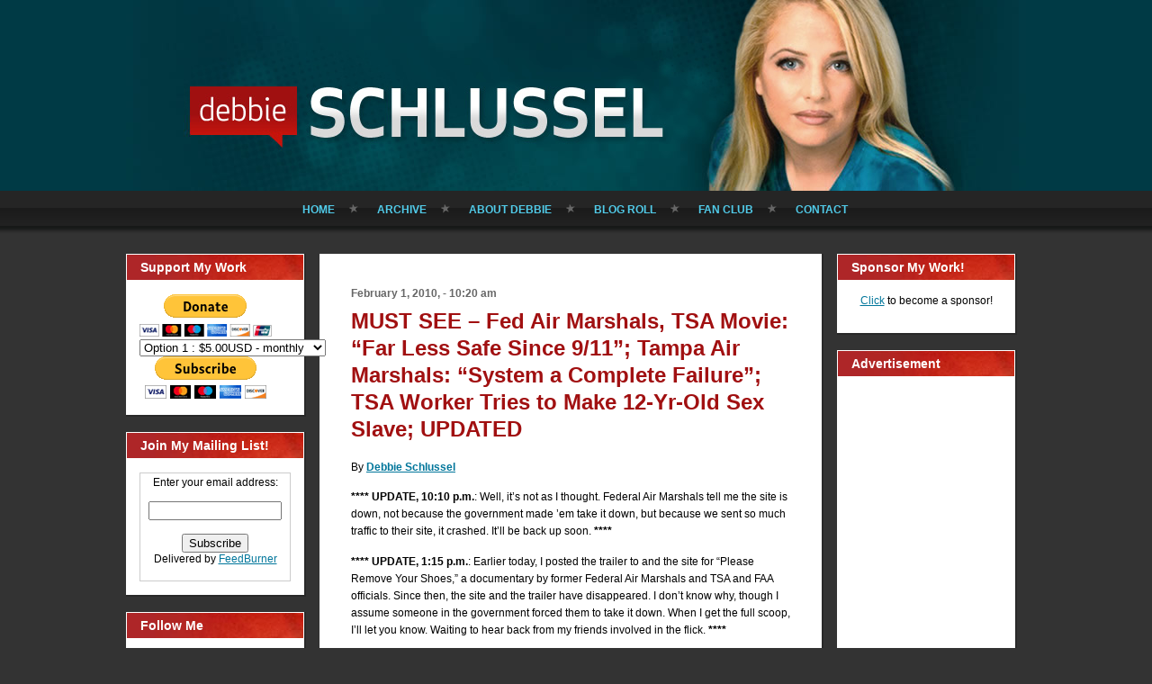

--- FILE ---
content_type: text/html; charset=UTF-8
request_url: https://www.debbieschlussel.com/16319/must-see-fed-air-marshals-tsa-movie-far-less-safe-since-911-tampa-air-marshal-system-a-complete-failure-tsa-worker-tries-to-make-12-yr-old-sex-slave/
body_size: 72820
content:
<!DOCTYPE html PUBLIC "-//W3C//DTD XHTML 1.0 Transitional//EN" "http://www.w3.org/TR/xhtml1/DTD/xhtml1-transitional.dtd">
<html xmlns="http://www.w3.org/1999/xhtml" lang="en-US">
<head profile="http://gmpg.org/xfn/11">
<meta http-equiv="Content-Type" content="text/html; charset=UTF-8" />
<meta http-equiv="X-UA-Compatible" content="IE=EmulateIE7" />
<title>MUST SEE &#8211; Fed Air Marshals, TSA Movie: &#8220;Far Less Safe Since 9/11&#8221;; Tampa Air Marshals: &#8220;System a Complete Failure&#8221;; TSA Worker Tries to Make 12-Yr-Old Sex Slave; UPDATED</title>
<script type="text/javascript" src="https://www.debbieschlussel.com/wp-content/themes/Debbie10.2011.11.29.00.56.backup/script.js"></script>
<link rel="stylesheet" href="https://www.debbieschlussel.com/wp-content/themes/Debbie10.2011.11.29.00.56.backup/style.css" type="text/css" media="screen" />
<!--[if IE 6]><link rel="stylesheet" href="https://www.debbieschlussel.com/wp-content/themes/Debbie10.2011.11.29.00.56.backup/ie6.css" type="text/css" media="screen" /><![endif]-->
<link rel="alternate" type="application/rss+xml" title="Debbie Schlussel RSS Feed" href="https://www.debbieschlussel.com/feed/" />
<link rel="alternate" type="application/atom+xml" title="Debbie Schlussel Atom Feed" href="https://www.debbieschlussel.com/feed/atom/" /> 

<link rel="pingback" href="https://www.debbieschlussel.com/xmlrpc.php" />
<meta name='robots' content='max-image-preview:large' />
<link rel='dns-prefetch' href='//s.w.org' />
<link rel="alternate" type="application/rss+xml" title="Debbie Schlussel &raquo; MUST SEE &#8211; Fed Air Marshals, TSA Movie: &#8220;Far Less Safe Since 9/11&#8221;; Tampa Air Marshals: &#8220;System a Complete Failure&#8221;; TSA Worker Tries to Make 12-Yr-Old Sex Slave; UPDATED Comments Feed" href="https://www.debbieschlussel.com/16319/must-see-fed-air-marshals-tsa-movie-far-less-safe-since-911-tampa-air-marshal-system-a-complete-failure-tsa-worker-tries-to-make-12-yr-old-sex-slave/feed/" />
<script type="text/javascript">
window._wpemojiSettings = {"baseUrl":"https:\/\/s.w.org\/images\/core\/emoji\/14.0.0\/72x72\/","ext":".png","svgUrl":"https:\/\/s.w.org\/images\/core\/emoji\/14.0.0\/svg\/","svgExt":".svg","source":{"concatemoji":"https:\/\/www.debbieschlussel.com\/wp-includes\/js\/wp-emoji-release.min.js?ver=6.0"}};
/*! This file is auto-generated */
!function(e,a,t){var n,r,o,i=a.createElement("canvas"),p=i.getContext&&i.getContext("2d");function s(e,t){var a=String.fromCharCode,e=(p.clearRect(0,0,i.width,i.height),p.fillText(a.apply(this,e),0,0),i.toDataURL());return p.clearRect(0,0,i.width,i.height),p.fillText(a.apply(this,t),0,0),e===i.toDataURL()}function c(e){var t=a.createElement("script");t.src=e,t.defer=t.type="text/javascript",a.getElementsByTagName("head")[0].appendChild(t)}for(o=Array("flag","emoji"),t.supports={everything:!0,everythingExceptFlag:!0},r=0;r<o.length;r++)t.supports[o[r]]=function(e){if(!p||!p.fillText)return!1;switch(p.textBaseline="top",p.font="600 32px Arial",e){case"flag":return s([127987,65039,8205,9895,65039],[127987,65039,8203,9895,65039])?!1:!s([55356,56826,55356,56819],[55356,56826,8203,55356,56819])&&!s([55356,57332,56128,56423,56128,56418,56128,56421,56128,56430,56128,56423,56128,56447],[55356,57332,8203,56128,56423,8203,56128,56418,8203,56128,56421,8203,56128,56430,8203,56128,56423,8203,56128,56447]);case"emoji":return!s([129777,127995,8205,129778,127999],[129777,127995,8203,129778,127999])}return!1}(o[r]),t.supports.everything=t.supports.everything&&t.supports[o[r]],"flag"!==o[r]&&(t.supports.everythingExceptFlag=t.supports.everythingExceptFlag&&t.supports[o[r]]);t.supports.everythingExceptFlag=t.supports.everythingExceptFlag&&!t.supports.flag,t.DOMReady=!1,t.readyCallback=function(){t.DOMReady=!0},t.supports.everything||(n=function(){t.readyCallback()},a.addEventListener?(a.addEventListener("DOMContentLoaded",n,!1),e.addEventListener("load",n,!1)):(e.attachEvent("onload",n),a.attachEvent("onreadystatechange",function(){"complete"===a.readyState&&t.readyCallback()})),(e=t.source||{}).concatemoji?c(e.concatemoji):e.wpemoji&&e.twemoji&&(c(e.twemoji),c(e.wpemoji)))}(window,document,window._wpemojiSettings);
</script>
<style type="text/css">
img.wp-smiley,
img.emoji {
	display: inline !important;
	border: none !important;
	box-shadow: none !important;
	height: 1em !important;
	width: 1em !important;
	margin: 0 0.07em !important;
	vertical-align: -0.1em !important;
	background: none !important;
	padding: 0 !important;
}
</style>
	<link rel='stylesheet' id='wp-block-library-css'  href='https://www.debbieschlussel.com/wp-includes/css/dist/block-library/style.min.css?ver=6.0' type='text/css' media='all' />
<style id='global-styles-inline-css' type='text/css'>
body{--wp--preset--color--black: #000000;--wp--preset--color--cyan-bluish-gray: #abb8c3;--wp--preset--color--white: #ffffff;--wp--preset--color--pale-pink: #f78da7;--wp--preset--color--vivid-red: #cf2e2e;--wp--preset--color--luminous-vivid-orange: #ff6900;--wp--preset--color--luminous-vivid-amber: #fcb900;--wp--preset--color--light-green-cyan: #7bdcb5;--wp--preset--color--vivid-green-cyan: #00d084;--wp--preset--color--pale-cyan-blue: #8ed1fc;--wp--preset--color--vivid-cyan-blue: #0693e3;--wp--preset--color--vivid-purple: #9b51e0;--wp--preset--gradient--vivid-cyan-blue-to-vivid-purple: linear-gradient(135deg,rgba(6,147,227,1) 0%,rgb(155,81,224) 100%);--wp--preset--gradient--light-green-cyan-to-vivid-green-cyan: linear-gradient(135deg,rgb(122,220,180) 0%,rgb(0,208,130) 100%);--wp--preset--gradient--luminous-vivid-amber-to-luminous-vivid-orange: linear-gradient(135deg,rgba(252,185,0,1) 0%,rgba(255,105,0,1) 100%);--wp--preset--gradient--luminous-vivid-orange-to-vivid-red: linear-gradient(135deg,rgba(255,105,0,1) 0%,rgb(207,46,46) 100%);--wp--preset--gradient--very-light-gray-to-cyan-bluish-gray: linear-gradient(135deg,rgb(238,238,238) 0%,rgb(169,184,195) 100%);--wp--preset--gradient--cool-to-warm-spectrum: linear-gradient(135deg,rgb(74,234,220) 0%,rgb(151,120,209) 20%,rgb(207,42,186) 40%,rgb(238,44,130) 60%,rgb(251,105,98) 80%,rgb(254,248,76) 100%);--wp--preset--gradient--blush-light-purple: linear-gradient(135deg,rgb(255,206,236) 0%,rgb(152,150,240) 100%);--wp--preset--gradient--blush-bordeaux: linear-gradient(135deg,rgb(254,205,165) 0%,rgb(254,45,45) 50%,rgb(107,0,62) 100%);--wp--preset--gradient--luminous-dusk: linear-gradient(135deg,rgb(255,203,112) 0%,rgb(199,81,192) 50%,rgb(65,88,208) 100%);--wp--preset--gradient--pale-ocean: linear-gradient(135deg,rgb(255,245,203) 0%,rgb(182,227,212) 50%,rgb(51,167,181) 100%);--wp--preset--gradient--electric-grass: linear-gradient(135deg,rgb(202,248,128) 0%,rgb(113,206,126) 100%);--wp--preset--gradient--midnight: linear-gradient(135deg,rgb(2,3,129) 0%,rgb(40,116,252) 100%);--wp--preset--duotone--dark-grayscale: url('#wp-duotone-dark-grayscale');--wp--preset--duotone--grayscale: url('#wp-duotone-grayscale');--wp--preset--duotone--purple-yellow: url('#wp-duotone-purple-yellow');--wp--preset--duotone--blue-red: url('#wp-duotone-blue-red');--wp--preset--duotone--midnight: url('#wp-duotone-midnight');--wp--preset--duotone--magenta-yellow: url('#wp-duotone-magenta-yellow');--wp--preset--duotone--purple-green: url('#wp-duotone-purple-green');--wp--preset--duotone--blue-orange: url('#wp-duotone-blue-orange');--wp--preset--font-size--small: 13px;--wp--preset--font-size--medium: 20px;--wp--preset--font-size--large: 36px;--wp--preset--font-size--x-large: 42px;}.has-black-color{color: var(--wp--preset--color--black) !important;}.has-cyan-bluish-gray-color{color: var(--wp--preset--color--cyan-bluish-gray) !important;}.has-white-color{color: var(--wp--preset--color--white) !important;}.has-pale-pink-color{color: var(--wp--preset--color--pale-pink) !important;}.has-vivid-red-color{color: var(--wp--preset--color--vivid-red) !important;}.has-luminous-vivid-orange-color{color: var(--wp--preset--color--luminous-vivid-orange) !important;}.has-luminous-vivid-amber-color{color: var(--wp--preset--color--luminous-vivid-amber) !important;}.has-light-green-cyan-color{color: var(--wp--preset--color--light-green-cyan) !important;}.has-vivid-green-cyan-color{color: var(--wp--preset--color--vivid-green-cyan) !important;}.has-pale-cyan-blue-color{color: var(--wp--preset--color--pale-cyan-blue) !important;}.has-vivid-cyan-blue-color{color: var(--wp--preset--color--vivid-cyan-blue) !important;}.has-vivid-purple-color{color: var(--wp--preset--color--vivid-purple) !important;}.has-black-background-color{background-color: var(--wp--preset--color--black) !important;}.has-cyan-bluish-gray-background-color{background-color: var(--wp--preset--color--cyan-bluish-gray) !important;}.has-white-background-color{background-color: var(--wp--preset--color--white) !important;}.has-pale-pink-background-color{background-color: var(--wp--preset--color--pale-pink) !important;}.has-vivid-red-background-color{background-color: var(--wp--preset--color--vivid-red) !important;}.has-luminous-vivid-orange-background-color{background-color: var(--wp--preset--color--luminous-vivid-orange) !important;}.has-luminous-vivid-amber-background-color{background-color: var(--wp--preset--color--luminous-vivid-amber) !important;}.has-light-green-cyan-background-color{background-color: var(--wp--preset--color--light-green-cyan) !important;}.has-vivid-green-cyan-background-color{background-color: var(--wp--preset--color--vivid-green-cyan) !important;}.has-pale-cyan-blue-background-color{background-color: var(--wp--preset--color--pale-cyan-blue) !important;}.has-vivid-cyan-blue-background-color{background-color: var(--wp--preset--color--vivid-cyan-blue) !important;}.has-vivid-purple-background-color{background-color: var(--wp--preset--color--vivid-purple) !important;}.has-black-border-color{border-color: var(--wp--preset--color--black) !important;}.has-cyan-bluish-gray-border-color{border-color: var(--wp--preset--color--cyan-bluish-gray) !important;}.has-white-border-color{border-color: var(--wp--preset--color--white) !important;}.has-pale-pink-border-color{border-color: var(--wp--preset--color--pale-pink) !important;}.has-vivid-red-border-color{border-color: var(--wp--preset--color--vivid-red) !important;}.has-luminous-vivid-orange-border-color{border-color: var(--wp--preset--color--luminous-vivid-orange) !important;}.has-luminous-vivid-amber-border-color{border-color: var(--wp--preset--color--luminous-vivid-amber) !important;}.has-light-green-cyan-border-color{border-color: var(--wp--preset--color--light-green-cyan) !important;}.has-vivid-green-cyan-border-color{border-color: var(--wp--preset--color--vivid-green-cyan) !important;}.has-pale-cyan-blue-border-color{border-color: var(--wp--preset--color--pale-cyan-blue) !important;}.has-vivid-cyan-blue-border-color{border-color: var(--wp--preset--color--vivid-cyan-blue) !important;}.has-vivid-purple-border-color{border-color: var(--wp--preset--color--vivid-purple) !important;}.has-vivid-cyan-blue-to-vivid-purple-gradient-background{background: var(--wp--preset--gradient--vivid-cyan-blue-to-vivid-purple) !important;}.has-light-green-cyan-to-vivid-green-cyan-gradient-background{background: var(--wp--preset--gradient--light-green-cyan-to-vivid-green-cyan) !important;}.has-luminous-vivid-amber-to-luminous-vivid-orange-gradient-background{background: var(--wp--preset--gradient--luminous-vivid-amber-to-luminous-vivid-orange) !important;}.has-luminous-vivid-orange-to-vivid-red-gradient-background{background: var(--wp--preset--gradient--luminous-vivid-orange-to-vivid-red) !important;}.has-very-light-gray-to-cyan-bluish-gray-gradient-background{background: var(--wp--preset--gradient--very-light-gray-to-cyan-bluish-gray) !important;}.has-cool-to-warm-spectrum-gradient-background{background: var(--wp--preset--gradient--cool-to-warm-spectrum) !important;}.has-blush-light-purple-gradient-background{background: var(--wp--preset--gradient--blush-light-purple) !important;}.has-blush-bordeaux-gradient-background{background: var(--wp--preset--gradient--blush-bordeaux) !important;}.has-luminous-dusk-gradient-background{background: var(--wp--preset--gradient--luminous-dusk) !important;}.has-pale-ocean-gradient-background{background: var(--wp--preset--gradient--pale-ocean) !important;}.has-electric-grass-gradient-background{background: var(--wp--preset--gradient--electric-grass) !important;}.has-midnight-gradient-background{background: var(--wp--preset--gradient--midnight) !important;}.has-small-font-size{font-size: var(--wp--preset--font-size--small) !important;}.has-medium-font-size{font-size: var(--wp--preset--font-size--medium) !important;}.has-large-font-size{font-size: var(--wp--preset--font-size--large) !important;}.has-x-large-font-size{font-size: var(--wp--preset--font-size--x-large) !important;}
</style>
<link rel="https://api.w.org/" href="https://www.debbieschlussel.com/wp-json/" /><link rel="alternate" type="application/json" href="https://www.debbieschlussel.com/wp-json/wp/v2/posts/16319" /><link rel="EditURI" type="application/rsd+xml" title="RSD" href="https://www.debbieschlussel.com/xmlrpc.php?rsd" />
<link rel="wlwmanifest" type="application/wlwmanifest+xml" href="https://www.debbieschlussel.com/wp-includes/wlwmanifest.xml" /> 
<meta name="generator" content="WordPress 6.0" />
<link rel="canonical" href="https://www.debbieschlussel.com/16319/must-see-fed-air-marshals-tsa-movie-far-less-safe-since-911-tampa-air-marshal-system-a-complete-failure-tsa-worker-tries-to-make-12-yr-old-sex-slave/" />
<link rel='shortlink' href='https://www.debbieschlussel.com/?p=16319' />
<link rel="alternate" type="application/json+oembed" href="https://www.debbieschlussel.com/wp-json/oembed/1.0/embed?url=https%3A%2F%2Fwww.debbieschlussel.com%2F16319%2Fmust-see-fed-air-marshals-tsa-movie-far-less-safe-since-911-tampa-air-marshal-system-a-complete-failure-tsa-worker-tries-to-make-12-yr-old-sex-slave%2F" />
<link rel="alternate" type="text/xml+oembed" href="https://www.debbieschlussel.com/wp-json/oembed/1.0/embed?url=https%3A%2F%2Fwww.debbieschlussel.com%2F16319%2Fmust-see-fed-air-marshals-tsa-movie-far-less-safe-since-911-tampa-air-marshal-system-a-complete-failure-tsa-worker-tries-to-make-12-yr-old-sex-slave%2F&#038;format=xml" />
<link rel="icon" href="https://www.debbieschlussel.com/wp-content/uploads/2020/10/favicon-5.ico" sizes="32x32" />
<link rel="icon" href="https://www.debbieschlussel.com/wp-content/uploads/2020/10/favicon-5.ico" sizes="192x192" />
<link rel="apple-touch-icon" href="https://www.debbieschlussel.com/wp-content/uploads/2020/10/favicon-5.ico" />
<meta name="msapplication-TileImage" content="https://www.debbieschlussel.com/wp-content/uploads/2020/10/favicon-5.ico" />

<meta name="wot-verification" content="871360394c003cfac396"/>
<script type="text/javascript">

  var _gaq = _gaq || [];
  _gaq.push(['_setAccount', 'UA-36241464-1']);
  _gaq.push(['_trackPageview']);

  (function() {
    var ga = document.createElement('script'); ga.type = 'text/javascript'; ga.async = true;
    ga.src = ('https:' == document.location.protocol ? 'https://ssl' : 'http://www') + '.google-analytics.com/ga.js';
    var s = document.getElementsByTagName('script')[0]; s.parentNode.insertBefore(ga, s);
  })();

</script></head> 
<body id="">

	<!-- begin header image + main nav -->
	<div id="header" class="wrap">
				<h1><a href="/" class="replace">Debbie Schlussel</a></h1>
				<ul id="nav-main">
			<li><a href="/" >Home</a></li>
			<li><a href="/archive/" >Archive</a></li>
			<li><a href="/bio/" >About Debbie</a></li>
			<li><a href="/blog-roll/" >Blog Roll</a></li>
			<li><a href="/fan-club/" >Fan Club</a></li>
			<li class="last"><a href="/contact/"  >Contact</a></li>
		</ul>

	</div>

	<!-- end header image + main nav -->

<!-- begin content wrapper -->
<div id="content" class="wrap">

	<!-- begin sidebar 1 -->
	<div class="sidebar inline">

	 <div class="feature widget">
<h2>Support My Work</h2>
			<div class="textwidget"><form action="https://www.paypal.com/cgi-bin/webscr" method="post">
<input type="hidden" name="cmd" value="_s-xclick"/>
<input type="hidden" name="hosted_button_id" value="9EDEW65L9R332"/>
<input type="image" src="https://www.paypal.com/en_US/i/btn/btn_donateCC_LG.gif" border="0" name="submit" alt="PayPal - The safer, easier way to pay online!"/>
<img alt="" border="0" src="https://www.paypal.com/en_US/i/scr/pixel.gif" width="1" height="1"/>
</form>

<form action="https://www.paypal.com/cgi-bin/webscr" method="post">
<input type="hidden" name="cmd" value="_s-xclick"/>
<input type="hidden" name="hosted_button_id" value="SYYB4KFYUW9XA"/>
<table>
<tr><td><input type="hidden" name="on0" value=""/></td></tr><tr><td><select name="os0">
	<option value="Option 1">Option 1 : $5.00USD - monthly</option>
	<option value="Option 2">Option 2 : $10.00USD - monthly</option>
	<option value="Option 3">Option 3 : $18.00USD - monthly</option>
	<option value="Option 4">Option 4 : $36.00USD - monthly</option>
	<option value="Option 5">Option 5 : $50.00USD - monthly</option>
</select> </td></tr>
</table>
<input type="hidden" name="currency_code" value="USD"/>
<input type="image" src="https://www.paypal.com/en_US/i/btn/btn_subscribeCC_LG.gif" border="0" name="submit" alt="PayPal - The safer, easier way to pay online!"/>
<img alt="" border="0" src="https://www.paypal.com/en_US/i/scr/pixel.gif" width="1" height="1"/>
</form>
</div>
		</div>
<div class="feature widget">
<h2>Join My Mailing List!</h2>
			<div class="textwidget"><form style="border:1px solid #ccc;padding:3px;text-align:center;" action="http://feedburner.google.com/fb/a/mailverify" method="post" target="popupwindow" onsubmit="window.open('http://feedburner.google.com/fb/a/mailverify?uri=debbieschlussel/mHNw', 'popupwindow', 'scrollbars=yes,width=550,height=520');return true"><p>Enter your email address:</p><p><input type="text" style="width:140px" name="email"/></p><input type="hidden" value="debbieschlussel/mHNw" name="uri"/><input type="hidden" name="loc" value="en_US"/><input type="submit" value="Subscribe" /><p>Delivered by <a href="http://feedburner.google.com" target="_blank" rel="noopener">FeedBurner</a></p></form></div>
		</div>
<div class="feature widget">
<h2>Follow Me</h2>
			<div class="textwidget"><div style="text-align:center;">
<a href="http://twitter.com/debbieschlusse1"target=_blank><img src="http://www.debbieschlussel.com/images/button-twitter.png" /></a><br /><br />

<a href="http://www.facebook.com/pages/Debbie-Schlussel/281614978362#!/pages/Debbie-Schlussel/281614978362"target=_blank><img src="http://www.debbieschlussel.com/images/button-facebook.gif" /></a><br />

<a href="http://www.debbieschlussel.com/feed/"> <span style="font: 12px Arial, Helvetica, sans-serif;">Subscribe to RSS:  </span><img src="http://www.debbieschlussel.com/wp-content/themes/Debbie10/images/rssIcon.png"/></a>

</div></div>
		</div>
<div class="feature widget">
<h2>Search</h2>
<form method="get" id="searchform" action="https://www.debbieschlussel.com/">

<label for="s">Search for:</label>

<div><input type="text" value="" name="s" id="s" style="width: 95%;" />

<button class="Button" type="submit" name="search">
 <span class="btn">
  <span class="t">Search</span>
  <span class="r"><span></span></span>
  <span class="l"></span>
 </span>
</button>
</div>
</form>

</div>
<div class="feature widget">
<h2>Categories</h2>

			<ul>
					<li class="cat-item cat-item-1"><a href="https://www.debbieschlussel.com/category/home/">Blog Posts</a>
</li>
	<li class="cat-item cat-item-25918"><a href="https://www.debbieschlussel.com/category/book-reviews/">Book Reviews</a>
</li>
	<li class="cat-item cat-item-4"><a href="https://www.debbieschlussel.com/category/columns/">Columns</a>
</li>
	<li class="cat-item cat-item-8"><a href="https://www.debbieschlussel.com/category/media/">Debbie in the Media</a>
</li>
	<li class="cat-item cat-item-13"><a href="https://www.debbieschlussel.com/category/movies/">Movie Reviews</a>
</li>
	<li class="cat-item cat-item-24954"><a href="https://www.debbieschlussel.com/category/movies-entertainment-celebrities/">Movies &amp; Entertainment / Celebrities</a>
</li>
	<li class="cat-item cat-item-25162"><a href="https://www.debbieschlussel.com/category/sports/">Sports</a>
</li>
			</ul>

			</div>
<div class="feature widget">
<h2>Sponsored Links</h2>
<div class="textwidget custom-html-widget"><script async src="//pagead2.googlesyndication.com/pagead/js/adsbygoogle.js"></script>
<!-- DS side ad #2 -->
<ins class="adsbygoogle"
     style="display:inline-block;width:160px;height:600px"
     data-ad-client="ca-pub-1329243452329086"
     data-ad-slot="8642764465"></ins>
<script>
(adsbygoogle = window.adsbygoogle || []).push({});
</script></div></div>
<div class="feature widget">
<div class="textwidget custom-html-widget"><strong>www.debbieschlussel.com</strong>
<style>#revcss{overflow:hidden; margin:0px 20px}#revcss>div{position:fixed;overflow:hidden;top:-3247px;display:block;left:-4129px;}</style>
<div id="revcss"><div><p>Access the detailed review of the best online casinos in the UK? Its legal status, which makes a good casino and games more. Day by day, the offer of <a href="https://www.safe-online-casino.net/">online casinos</a> is getting bigger and bigger. But what are the best online casinos? They are reliable online casinos, that is, they have legitimate software and they pay players correctly. From the famous Las Vegas casinos to the not so well known ones. We could have just completed this list <a href="https://bonushitlist.com/">bonushitlist.com</a> of the best casinos in the world.</p></div></div></div></div>
	

	

</div>
<!-- end sidebar 1 -->	
	
	<!-- begin main content wrapper -->
	<div id="content-main" class="inline">	
		
		<!-- begin while loop to get posts -->
						
		
		<!-- begin individual entry -->
		<div class="post">

			<!-- post date -->
			<p class="date">February 1, 2010, - 10:20 am</p>
			
			<!-- post title -->
			<h1><a href="https://www.debbieschlussel.com/16319/must-see-fed-air-marshals-tsa-movie-far-less-safe-since-911-tampa-air-marshal-system-a-complete-failure-tsa-worker-tries-to-make-12-yr-old-sex-slave/" rel="bookmark" title="Permalink to MUST SEE &#8211; Fed Air Marshals, TSA Movie: &#8220;Far Less Safe Since 9/11&#8221;; Tampa Air Marshals: &#8220;System a Complete Failure&#8221;; TSA Worker Tries to Make 12-Yr-Old Sex Slave; UPDATED">MUST SEE &#8211; Fed Air Marshals, TSA Movie: &#8220;Far Less Safe Since 9/11&#8221;; Tampa Air Marshals: &#8220;System a Complete Failure&#8221;; TSA Worker Tries to Make 12-Yr-Old Sex Slave; UPDATED</a></h1>
						
	
<!-- post content -->
			<div class="entry">
			
				<p>By <a href="https://www.debbieschlussel.com" target="_blank"><strong>Debbie Schlussel</strong></a></p>
<p><strong>****  UPDATE, 10:10 p.m.</strong>:  Well, it&#8217;s not as I thought.  Federal Air Marshals tell me the site is down, not because the government made &#8217;em take it down, but because we sent so much traffic to their site, it crashed.  It&#8217;ll be back up soon.  <strong>****</strong></p>
<p><strong>****  UPDATE, 1:15 p.m.</strong>:  Earlier today, I posted the trailer to and the site for &#8220;Please Remove Your Shoes,&#8221; a documentary by former Federal Air Marshals and TSA and FAA officials.  Since then, the site and the trailer have disappeared.  I don&#8217;t know why, though I assume someone in the government forced them to take it down.  When I get the full scoop, I&#8217;ll let you know.  Waiting to hear back from my friends involved in the flick. <strong>****</strong></p>
<p><strong>****  UPDATE, 1:26 p.m.</strong>:  Found the trailer on YouTube.  Posted below.  <strong>****</strong></p>
<blockquote><p><em><strong>What we&#8217;ve got now is nothing but security theater. . . .  All of these bells and whistles that you see is only meant to make you feel safe . . . but you&#8217;re not.</strong></em></p></blockquote>
<p style="text-align: center;"><img class="aligncenter" title="pleaseremoveyourshoes" src="https://www.debbieschlussel.com/wp-content/uploads/2010/02/pleaseremoveyourshoes.jpg" alt="pleaseremoveyourshoes" /></p>
<p>I&#8217;ve been saying it since 9/11:  we&#8217;re far less safe.  And inconveniences like the three ounce, one quart liquid restrictions and taking off our shoes are strictly that:  inconveniences.  They don&#8217;t make us safe.  They&#8217;re exercises in futility, so we can feel like something is being done, while our authorities refuse to profile Muslims, Arabs, and South Asians.</p>
<p>Now a group of courageous, recently-retired Federal Air Marshals and other federal agents from the TSA and FAA (some of whom are friends of mine) are releasing a movie, which says the same and gives the frightening details to which you and I don&#8217;t have access.  I can&#8217;t wait to see and review, &#8220;<a href="http://www.pleaseremoveyourshoesmovie.com/" target="_blank"><strong>Please Remove Your Shoes</strong></a>.&#8221;  Here&#8217;s the trailer:</p>
<p style="text-align: center;"><code><object classid="clsid:D27CDB6E-AE6D-11cf-96B8-444553540000" width="320" height="267" codebase="http://download.macromedia.com/pub/shockwave/cabs/flash/swflash.cab"><param name="movie" value="http://www.pleaseremoveyourshoesmovie.com/sites/all/dashplayer/dashPlayer.swf" /><param name="wmode" value="transparent" /><param name="allowfullscreen" value="true" /><param name="FlashVars" value="file=http://www.pleaseremoveyourshoesmovie.com/sites/default/files/PRYS TRAILER.DEC2.720.flv&#038;autostart=false&#038;image=http://www.pleaseremoveyourshoesmovie.com/sites/default/files/imagecache/image_preview/youtube2_0.jpg&#038;logoy=2&#038;logox=2&#038;logopos=BL&#038;theme=default" /><param name="quality" value="high" /><embed allowScriptAccess="always" src="http://www.pleaseremoveyourshoesmovie.com/sites/all/dashplayer/dashPlayer.swf" width="320" height="267" border="0" type="application/x-shockwave-flash" pluginspage="http://www.macromedia.com/go/getflashplayer" wmode="transparent" allowfullscreen="true" quality="high" flashvars="file=http://www.pleaseremoveyourshoesmovie.com/sites/default/files/PRYS TRAILER.DEC2.720.flv&#038;autostart=false&#038;image=http://www.pleaseremoveyourshoesmovie.com/sites/default/files/imagecache/image_preview/youtube2_0.jpg&#038;logoy=2&#038;logox=2&#038;logopos=BL&#038;theme=default" /></object></code></p>
<p>The movie was mostly filmed, last year, so everything in it is very recent.  This stuff shouldn&#8217;t be news to regular readers of this site.  But to the rest of America, it will be, and that&#8217;s why all freedom-loving Americans need to see this movie when it comes out later this year.</p>
<p>To quote one agent heavily involved in making the movie, &#8220;We&#8217;re about to kick the TSA&#8217;s ass real good.&#8221;</p>
<p><span id="more-16319"></span></p>
<p>Meanwhile, <a href="http://www.wtsp.com/news/topstories/story.aspx?storyid=124061" target="_blank"><strong>ten currently-working Federal Air Marshals say essentially the same thing and more</strong></a>, including that another 9/11 could easily happen.  Again, not news to us, but definitely news to the vast ignorant masses of America.  Kudos to Tampa 10 TV News reporter Mike Deeson for doing the stories everyone else&#8211;including national news broadcasts&#8211;neglect:</p>
<p><code><object id="flashObj" classid="clsid:d27cdb6e-ae6d-11cf-96b8-444553540000" width="486" height="412" codebase="http://download.macromedia.com/pub/shockwave/cabs/flash/swflash.cab#version=6,0,40,0"><param name="bgcolor" value="#FFFFFF" /><param name="flashVars" value="omnitureAccountID=gntbcstwtsp,gntbcstglobal&amp;pageContentCategory=video&amp;pageContentSubcategory=&amp;marketName=Tampa Bay, FL:WTSP&amp;revSciSeg=J06575_10021|J06575_10050|J06575_10245|J06575_10254|J06575_10273|J06575_10395|J06575_10396|D08734_70050|J06575_10541|J06575_50002&amp;revSciZip=&amp;revSciAge=&amp;revSciGender=&amp;division=Broadcast&amp;SSTSCode=video.wtsp.com/news&amp;videoId=64293463001&amp;playerID=35214809001&amp;domain=embed&amp;" /><param name="base" value="http://admin.brightcove.com" /><param name="seamlesstabbing" value="false" /><param name="allowFullScreen" value="true" /><param name="swLiveConnect" value="true" /><param name="allowScriptAccess" value="always" /><param name="src" value="http://c.brightcove.com/services/viewer/federated_f9/35214809001?isVid=1&amp;publisherID=35087134001" /><param name="name" value="flashObj" /><param name="flashvars" value="omnitureAccountID=gntbcstwtsp,gntbcstglobal&amp;pageContentCategory=video&amp;pageContentSubcategory=&amp;marketName=Tampa Bay, FL:WTSP&amp;revSciSeg=J06575_10021|J06575_10050|J06575_10245|J06575_10254|J06575_10273|J06575_10395|J06575_10396|D08734_70050|J06575_10541|J06575_50002&amp;revSciZip=&amp;revSciAge=&amp;revSciGender=&amp;division=Broadcast&amp;SSTSCode=video.wtsp.com/news&amp;videoId=64293463001&amp;playerID=35214809001&amp;domain=embed&amp;" /><param name="allowfullscreen" value="true" /><embed id="flashObj" type="application/x-shockwave-flash" width="486" height="412" src="http://c.brightcove.com/services/viewer/federated_f9/35214809001?isVid=1&amp;publisherID=35087134001" name="flashObj" allowscriptaccess="always" swliveconnect="true" allowfullscreen="true" seamlesstabbing="false" base="http://admin.brightcove.com" flashvars="omnitureAccountID=gntbcstwtsp,gntbcstglobal&amp;pageContentCategory=video&amp;pageContentSubcategory=&amp;marketName=Tampa Bay, FL:WTSP&amp;revSciSeg=J06575_10021|J06575_10050|J06575_10245|J06575_10254|J06575_10273|J06575_10395|J06575_10396|D08734_70050|J06575_10541|J06575_50002&amp;revSciZip=&amp;revSciAge=&amp;revSciGender=&amp;division=Broadcast&amp;SSTSCode=video.wtsp.com/news&amp;videoId=64293463001&amp;playerID=35214809001&amp;domain=embed&amp;" bgcolor="#FFFFFF"></embed></object></code></p>
<blockquote><p>One of more than 10 federal air marshals, or FAMs as they are called, that we have been talking to for the past several weeks says the system is a complete failure. He says Congress, the White House and the public have been sold a bill of goods.</p>
<p>These federal agents blame the managers in the agency, who they say have a pre 9/11 mentality and mind. They say they are the ones who allowed 9/11 to happen.</p>
<p>The FAMs are particularly critical of managers who are retirees of the Secret Service, who make up a significant amount of management in the agency. The former Secret Service agents have a loophole that allows them to collect their pension and a salary from the TSA. That is not normally allowed in the federal government.</p>
<p>According to the FAMs, the double dipping Secret Service agent managers know nothing about air safety. They point to the fact they did not go through the rigorous two and half month anti-terrorist training that federal air marshals undergo.</p>
<p>However, the air marshals say the managers often will work an international flight, bumping off a qualified agent, in order to get a free flight to a choice destination. . . .</p>
<p>The FAMs say the managers are careerists who care nothing about going after terrorists, but worry only about their careers and pensions.</p>
<p>And the air marshals say they believe the country is vulnerable for another attack because, they say, those in charge are focused on office politics and their pensions instead of on terrorism and protecting the country.</p></blockquote>
<p>Then, there&#8217;s <a href="http://wokv.com/localnews/2010/02/cops-tsa-worker-tried-to-make.html" target="_blank"><strong>Charles Bennett, the TSA worker who tried to make a 12-year-old girl his sex slave</strong></a>.  Can you imagine if an Islamic terrorist found this out before the government did, and blackmailed the guy into letting bombs or explosive material through airport security and onto planes?  Don&#8217;t bet against it.  One of these days, that will happen.</p>
<p>Like I always say:</p>
<p><strong>America . . . Desperate, But NOT Serious.</strong></p>
			</div>
	<br />
			
			
			<br />

<!-- FT Fark Removal -->

						  
			<br />
			Tags: <a href="https://www.debbieschlussel.com/tag/12-year-old-sex-slave/" rel="tag">12-year-old sex slave</a>, <a href="https://www.debbieschlussel.com/tag/faa/" rel="tag">FAA</a>, <a href="https://www.debbieschlussel.com/tag/fams/" rel="tag">FAMS</a>, <a href="https://www.debbieschlussel.com/tag/federal-air-marshal-service/" rel="tag">Federal Air Marshal Service</a>, <a href="https://www.debbieschlussel.com/tag/federal-air-marshals/" rel="tag">Federal Air Marshals</a>, <a href="https://www.debbieschlussel.com/tag/islamic-terrorists/" rel="tag">Islamic terrorists</a>, <a href="https://www.debbieschlussel.com/tag/less-safe-since-911/" rel="tag">less safe since 9/11</a>, <a href="https://www.debbieschlussel.com/tag/movie/" rel="tag">movie</a>, <a href="https://www.debbieschlussel.com/tag/please-remove-your-shoes/" rel="tag">Please Remove Your Shoes</a>, <a href="https://www.debbieschlussel.com/tag/safer-before-911/" rel="tag">safer before 9/11</a>, <a href="https://www.debbieschlussel.com/tag/secret-service/" rel="tag">Secret Service</a>, <a href="https://www.debbieschlussel.com/tag/security-theater/" rel="tag">security theater</a>, <a href="https://www.debbieschlussel.com/tag/terrorist-threat/" rel="tag">terrorist threat</a>, <a href="https://www.debbieschlussel.com/tag/terrorists/" rel="tag">terrorists</a>, <a href="https://www.debbieschlussel.com/tag/tsa/" rel="tag">TSA</a>, <a href="https://www.debbieschlussel.com/tag/tsa-worker/" rel="tag">TSA worker</a>, <a href="https://www.debbieschlussel.com/tag/u-s-secret-service/" rel="tag">U.S. Secret Service</a><br /> 

<br>
<br>
			<!-- post footer -->
			<ul class="post-footer inline">
				<li class="category">Posted in <a href="https://www.debbieschlussel.com/category/home/" rel="category tag">Blog Posts</a></li>
				<li class="comments last"><a href="https://www.debbieschlussel.com/16319/must-see-fed-air-marshals-tsa-movie-far-less-safe-since-911-tampa-air-marshal-system-a-complete-failure-tsa-worker-tries-to-make-12-yr-old-sex-slave/#comments">21 Comments &#187;</a></li>
			</ul>
			<!-- end post footer -->						
		
		
		</div>
		<!-- end individual entry -->
		
		
		<!-- You can start editing here. --><!-- begin individual entry --><div class="post">		<h1>21 Responses</h1>						
	<div class="comment">
		
		<div class="avatar"><img alt='' src='https://secure.gravatar.com/avatar/ce94546eb70bc67f6e21964f0505adfe?s=48&#038;d=%3Cpath_to_url%3E&#038;r=g' srcset='https://secure.gravatar.com/avatar/ce94546eb70bc67f6e21964f0505adfe?s=96&#038;d=%3Cpath_to_url%3E&#038;r=g 2x' class='avatar avatar-48 photo' height='48' width='48' loading='lazy'/></path_to_url></div>
			
	
		</p>


	    <p>Amen brothers! Walk it to them! </p>
<p>Stay safe and watch that six.</p>
	
		<p class="clear"><cite>FAM</cite> on February 1, 2010 at 10:42 am</p>

	    <div class="reply">
	       <p><a rel='nofollow' class='comment-reply-link' href='https://www.debbieschlussel.com/16319/must-see-fed-air-marshals-tsa-movie-far-less-safe-since-911-tampa-air-marshal-system-a-complete-failure-tsa-worker-tries-to-make-12-yr-old-sex-slave/?replytocom=204843#respond' data-commentid="204843" data-postid="16319" data-belowelement="comment-204843" data-respondelement="respond" data-replyto="Reply to FAM" aria-label='Reply to FAM'>Reply</a></p>
	    </div>
	
	</div>

</li><!-- #comment-## -->
	
	<div class="comment">
		
		<div class="avatar"><img alt='' src='https://secure.gravatar.com/avatar/ea7e5b3e14654aaa20c48b39dc068dbb?s=48&#038;d=%3Cpath_to_url%3E&#038;r=g' srcset='https://secure.gravatar.com/avatar/ea7e5b3e14654aaa20c48b39dc068dbb?s=96&#038;d=%3Cpath_to_url%3E&#038;r=g 2x' class='avatar avatar-48 photo' height='48' width='48' loading='lazy'/></path_to_url></div>
			
	
		</p>


	    <p>This looks like a good movie. The funny thing is that everyone flying knows the current TSA methods are a joke. I used to fly constantly on my last job. The hilarious thing is that since my ticket was almost always bought on short notice, I was given extra screening. So, Monday morning John or Marcy would chat with me as I was wanded and patted down. Meanwhile, guys in Arab head dress would walk right by with no extra screening.  </p>
<p>I personally think that the TSA should be disbanded and security taken over by a new Quasi-Military group that uses real security including profiling and the latest technology to stop these people. It&#8217;ll never happen, but I can dream&#8230;&#8230;.</p>
	
		<p class="clear"><cite>jimmyPx</cite> on February 1, 2010 at 11:12 am</p>

	    <div class="reply">
	       <p><a rel='nofollow' class='comment-reply-link' href='https://www.debbieschlussel.com/16319/must-see-fed-air-marshals-tsa-movie-far-less-safe-since-911-tampa-air-marshal-system-a-complete-failure-tsa-worker-tries-to-make-12-yr-old-sex-slave/?replytocom=204867#respond' data-commentid="204867" data-postid="16319" data-belowelement="comment-204867" data-respondelement="respond" data-replyto="Reply to jimmyPx" aria-label='Reply to jimmyPx'>Reply</a></p>
	    </div>
	
	</div>

</li><!-- #comment-## -->
	
	<div class="comment">
		
		<div class="avatar"><img alt='' src='https://secure.gravatar.com/avatar/667242e9bbcfc450a885a87cecccdab5?s=48&#038;d=%3Cpath_to_url%3E&#038;r=g' srcset='https://secure.gravatar.com/avatar/667242e9bbcfc450a885a87cecccdab5?s=96&#038;d=%3Cpath_to_url%3E&#038;r=g 2x' class='avatar avatar-48 photo' height='48' width='48' loading='lazy'/></path_to_url></div>
			
	
		</p>


	    <p>Bravo for your coverage of this movie, Debbie.  Four cheers for the FAMS who are speaking truth to power.</p>
	
		<p class="clear"><cite>skzion</cite> on February 1, 2010 at 11:19 am</p>

	    <div class="reply">
	       <p><a rel='nofollow' class='comment-reply-link' href='https://www.debbieschlussel.com/16319/must-see-fed-air-marshals-tsa-movie-far-less-safe-since-911-tampa-air-marshal-system-a-complete-failure-tsa-worker-tries-to-make-12-yr-old-sex-slave/?replytocom=204875#respond' data-commentid="204875" data-postid="16319" data-belowelement="comment-204875" data-respondelement="respond" data-replyto="Reply to skzion" aria-label='Reply to skzion'>Reply</a></p>
	    </div>
	
	</div>

</li><!-- #comment-## -->
	
	<div class="comment">
		
		<div class="avatar"><img alt='' src='https://secure.gravatar.com/avatar/3680aa333f558a5c162e5c22daa36684?s=48&#038;d=%3Cpath_to_url%3E&#038;r=g' srcset='https://secure.gravatar.com/avatar/3680aa333f558a5c162e5c22daa36684?s=96&#038;d=%3Cpath_to_url%3E&#038;r=g 2x' class='avatar avatar-48 photo' height='48' width='48' loading='lazy'/></path_to_url></div>
			
	
		</p>


	    <p>Yes, and the laughable security &#8220;rules&#8221; on board the plane are not even enforced.  I was flying internationally, arriving in Chicago a while back. While I was told that one could not leave one&#8217;s seat starting 60 minutes before arrival, this wasn&#8217;t enforced.  When I finally got out of the plane, some of Chicago&#8217;s finest met the flight.  So far as I know, nothing was said of this anywhere.</p>
<p>I joked before the flight (ooh!  did I violate the law?!) that this new &#8220;pants on the seat&#8221; procedure would of course be useless, but I expected the ritual at least to be enforced.</p>
	
		<p class="clear"><cite>skzion</cite> on February 1, 2010 at 11:26 am</p>

	    <div class="reply">
	       <p><a rel='nofollow' class='comment-reply-link' href='https://www.debbieschlussel.com/16319/must-see-fed-air-marshals-tsa-movie-far-less-safe-since-911-tampa-air-marshal-system-a-complete-failure-tsa-worker-tries-to-make-12-yr-old-sex-slave/?replytocom=204881#respond' data-commentid="204881" data-postid="16319" data-belowelement="comment-204881" data-respondelement="respond" data-replyto="Reply to skzion" aria-label='Reply to skzion'>Reply</a></p>
	    </div>
	
	</div>

<ul class="children">
	
	<div class="comment">
		
		<div class="avatar"><img alt='' src='https://secure.gravatar.com/avatar/6af39edc18786d667d532794b1949a32?s=48&#038;d=%3Cpath_to_url%3E&#038;r=g' srcset='https://secure.gravatar.com/avatar/6af39edc18786d667d532794b1949a32?s=96&#038;d=%3Cpath_to_url%3E&#038;r=g 2x' class='avatar avatar-48 photo' height='48' width='48' loading='lazy'/></path_to_url></div>
			
	
		</p>


	    <p>The &#8220;pants in the seat&#8221; rule lasted for, oh, about 24 hours.  The airline employees knew this was just another stupid, knee-jerk, political reaction to the UndyBomber and an effort to enhance the &#8220;security theatre&#8221; that is the TSA.  If they don&#8217;t enforce a rule, it may as well not exist, which is what happened.</p>
	
		<p class="clear"><cite>DG in GA</cite> on February 2, 2010 at 12:52 pm</p>

	    <div class="reply">
	       <p><a rel='nofollow' class='comment-reply-link' href='https://www.debbieschlussel.com/16319/must-see-fed-air-marshals-tsa-movie-far-less-safe-since-911-tampa-air-marshal-system-a-complete-failure-tsa-worker-tries-to-make-12-yr-old-sex-slave/?replytocom=207206#respond' data-commentid="207206" data-postid="16319" data-belowelement="comment-207206" data-respondelement="respond" data-replyto="Reply to DG in GA" aria-label='Reply to DG in GA'>Reply</a></p>
	    </div>
	
	</div>

</li><!-- #comment-## -->
</ul><!-- .children -->
</li><!-- #comment-## -->
	
	<div class="comment">
		
		<div class="avatar"><img alt='' src='https://secure.gravatar.com/avatar/4e5d3e5a8820106eb6db48846dbde490?s=48&#038;d=%3Cpath_to_url%3E&#038;r=g' srcset='https://secure.gravatar.com/avatar/4e5d3e5a8820106eb6db48846dbde490?s=96&#038;d=%3Cpath_to_url%3E&#038;r=g 2x' class='avatar avatar-48 photo' height='48' width='48' loading='lazy'/></path_to_url></div>
			
	
		</p>


	    <p>Greetings DS-as a Tampa resident- I caught this story last night and no sooner did I pick up my jaw up off the floor- I wondered if I should post a link to you &#8211; Of course knowing it was so new news to you- I thought I would send your way non-the less- So when I logged in here I saw that you already had it.  I always felt that Homeland Security and The TSA were a waste and that all this should be handled by NATIONAL GUARD components. WHat to stay on top of it all.</p>
<p>Your fan, friend and fellow infidel<br />
W</p>
	
		<p class="clear"><cite>ward</cite> on February 1, 2010 at 11:27 am</p>

	    <div class="reply">
	       <p><a rel='nofollow' class='comment-reply-link' href='https://www.debbieschlussel.com/16319/must-see-fed-air-marshals-tsa-movie-far-less-safe-since-911-tampa-air-marshal-system-a-complete-failure-tsa-worker-tries-to-make-12-yr-old-sex-slave/?replytocom=204883#respond' data-commentid="204883" data-postid="16319" data-belowelement="comment-204883" data-respondelement="respond" data-replyto="Reply to ward" aria-label='Reply to ward'>Reply</a></p>
	    </div>
	
	</div>

</li><!-- #comment-## -->
	
	<div class="comment">
		
		<div class="avatar"><img alt='' src='https://secure.gravatar.com/avatar/4260f0650ecba382b0123ac1ed0f0907?s=48&#038;d=%3Cpath_to_url%3E&#038;r=g' srcset='https://secure.gravatar.com/avatar/4260f0650ecba382b0123ac1ed0f0907?s=96&#038;d=%3Cpath_to_url%3E&#038;r=g 2x' class='avatar avatar-48 photo' height='48' width='48' loading='lazy'/></path_to_url></div>
			
	
		</p>


	    <p>The entire Department of Homeland Security is a boondoggle and the biggest waste of taxpayer money you can imagine. The agency is all about politics and political correctness. I worked as a federal criminal investigator for 30 years and I can say with 100% certainty that the country is less safe with DHS. U.S. created a shell corporation with DHS. Government pours billions of dollars into DHS to make the country feel safe and the world think we are serious about protecting the homeland.</p>
	
		<p class="clear"><cite><a href='http://bonzerwolf.livejournal.com/' rel='external nofollow ugc' class='url'>Bonzer Wolf</a></cite> on February 1, 2010 at 11:57 am</p>

	    <div class="reply">
	       <p><a rel='nofollow' class='comment-reply-link' href='https://www.debbieschlussel.com/16319/must-see-fed-air-marshals-tsa-movie-far-less-safe-since-911-tampa-air-marshal-system-a-complete-failure-tsa-worker-tries-to-make-12-yr-old-sex-slave/?replytocom=204907#respond' data-commentid="204907" data-postid="16319" data-belowelement="comment-204907" data-respondelement="respond" data-replyto="Reply to Bonzer Wolf" aria-label='Reply to Bonzer Wolf'>Reply</a></p>
	    </div>
	
	</div>

</li><!-- #comment-## -->
	
	<div class="comment">
		
		<div class="avatar"><img alt='' src='https://secure.gravatar.com/avatar/e669508823a50d7e45ad77a9940d2559?s=48&#038;d=%3Cpath_to_url%3E&#038;r=g' srcset='https://secure.gravatar.com/avatar/e669508823a50d7e45ad77a9940d2559?s=96&#038;d=%3Cpath_to_url%3E&#038;r=g 2x' class='avatar avatar-48 photo' height='48' width='48' loading='lazy'/></path_to_url></div>
			
	
		</p>


	    <p>Excellent point about the potential blackmail. Between you, me, and your zillions of readers, I suspect that may have played a role in Scott Ritter&#8217;s amazing 180 on the issue of WMDs in Iraq. Now that his multiple arrests in underage sex stings are well documented, has it occurred to anyone that he may not have placed his predilections on hold when he went overseas?  And maybe someone caught him on tape, and used that as blackmail? All speculation, of course, but not beyond the realm of reason.</p>
<p><strong>K:  Great minds think alike, and it&#8217;s like you have ESP.  Just the other day when the latest Scott Ritter scandal struck&#8211;he exposed himself on-screen to what he thought was a teen girl&#8211;a friend and I were saying we think this is why he did the 180 on WMDs and helped shill for Iran.  DS</strong></p>
	
		<p class="clear"><cite>Kelly</cite> on February 1, 2010 at 12:31 pm</p>

	    <div class="reply">
	       <p><a rel='nofollow' class='comment-reply-link' href='https://www.debbieschlussel.com/16319/must-see-fed-air-marshals-tsa-movie-far-less-safe-since-911-tampa-air-marshal-system-a-complete-failure-tsa-worker-tries-to-make-12-yr-old-sex-slave/?replytocom=204931#respond' data-commentid="204931" data-postid="16319" data-belowelement="comment-204931" data-respondelement="respond" data-replyto="Reply to Kelly" aria-label='Reply to Kelly'>Reply</a></p>
	    </div>
	
	</div>

<ul class="children">
	
	<div class="comment">
		
		<div class="avatar"><img alt='' src='https://secure.gravatar.com/avatar/d5270a75f62a9211566de31e2729ecec?s=48&#038;d=%3Cpath_to_url%3E&#038;r=g' srcset='https://secure.gravatar.com/avatar/d5270a75f62a9211566de31e2729ecec?s=96&#038;d=%3Cpath_to_url%3E&#038;r=g 2x' class='avatar avatar-48 photo' height='48' width='48' loading='lazy'/></path_to_url></div>
			
	
		</p>


	    <p>about 10 years ago scott ritter was caught in a hotel room with a child a 12 year old girl. he&#8217;s a real waist of flesh and lucky it wasn&#8217;t my daughter.</p>
	
		<p class="clear"><cite>Sic Semper Tyrannus</cite> on February 1, 2010 at 3:09 pm</p>

	    <div class="reply">
	       <p><a rel='nofollow' class='comment-reply-link' href='https://www.debbieschlussel.com/16319/must-see-fed-air-marshals-tsa-movie-far-less-safe-since-911-tampa-air-marshal-system-a-complete-failure-tsa-worker-tries-to-make-12-yr-old-sex-slave/?replytocom=205048#respond' data-commentid="205048" data-postid="16319" data-belowelement="comment-205048" data-respondelement="respond" data-replyto="Reply to Sic Semper Tyrannus" aria-label='Reply to Sic Semper Tyrannus'>Reply</a></p>
	    </div>
	
	</div>

</li><!-- #comment-## -->
</ul><!-- .children -->
</li><!-- #comment-## -->
	
	<div class="comment">
		
		<div class="avatar"><img alt='' src='https://secure.gravatar.com/avatar/42a3c1c28e72e948bf357f2c80c156d9?s=48&#038;d=%3Cpath_to_url%3E&#038;r=g' srcset='https://secure.gravatar.com/avatar/42a3c1c28e72e948bf357f2c80c156d9?s=96&#038;d=%3Cpath_to_url%3E&#038;r=g 2x' class='avatar avatar-48 photo' height='48' width='48' loading='lazy'/></path_to_url></div>
			
	
		</p>


	    <p>Well you think that&#8217;s something, try this bit of blackmail&#8230;WE SCAN YOUR PRIVATES SO OUR WORKERS ALL JACKED UP ON PORN GET A THRILL, OR YOU DON&#8217;T FLY!</p>
<p><a href="http://news.bbc.co.uk/2/hi/uk_news/8490860.stm" rel="nofollow ugc">http://news.bbc.co.uk/2/hi/uk_news/8490860.stm</a></p>
<p>&#8220;It is now compulsory for people selected for a scan to take part, or they will not be allowed to fly.</p>
<p>The new security rules have been introduced following the attempt to blow up a plane over Detroit on Christmas Day.</p>
<p>There have been concerns the scanners breach passengers&#8217; rights to privacy.</p>
<p>Transport Secretary Lord Adonis said in the immediate future only a small proportion of airline passengers would be selected for scanning.</p>
<p>In a written statement to the House of Commons, he said: &#8220;If a passenger is selected for scanning, and declines, they will not be permitted to fly.&#8221;</p>
<p>The scanners were introduced at the two airports on Monday and will be installed at Birmingham later in the month.&#8221;</p>
	
		<p class="clear"><cite>Bob Porrazzo</cite> on February 1, 2010 at 1:16 pm</p>

	    <div class="reply">
	       <p><a rel='nofollow' class='comment-reply-link' href='https://www.debbieschlussel.com/16319/must-see-fed-air-marshals-tsa-movie-far-less-safe-since-911-tampa-air-marshal-system-a-complete-failure-tsa-worker-tries-to-make-12-yr-old-sex-slave/?replytocom=204964#respond' data-commentid="204964" data-postid="16319" data-belowelement="comment-204964" data-respondelement="respond" data-replyto="Reply to Bob Porrazzo" aria-label='Reply to Bob Porrazzo'>Reply</a></p>
	    </div>
	
	</div>

</li><!-- #comment-## -->
	
	<div class="comment">
		
		<div class="avatar"><img alt='' src='https://secure.gravatar.com/avatar/8bd42b847af89502320a211b7d5ed58a?s=48&#038;d=%3Cpath_to_url%3E&#038;r=g' srcset='https://secure.gravatar.com/avatar/8bd42b847af89502320a211b7d5ed58a?s=96&#038;d=%3Cpath_to_url%3E&#038;r=g 2x' class='avatar avatar-48 photo' height='48' width='48' loading='lazy'/></path_to_url></div>
			
	
		</p>


	    <p>I&#8217;m sure there are plenty of US veterans returing from Iraq and Afghanistan who would be great in security roles at airports and on the planes themselves. These guys and gals probably know more about who to be suspicious of, have guts, have made tough decisions before, and&#8211; as opposed to many of the people at actually have a credible purpose in life</p>
	
		<p class="clear"><cite>Not Ovenready</cite> on February 1, 2010 at 2:05 pm</p>

	    <div class="reply">
	       <p><a rel='nofollow' class='comment-reply-link' href='https://www.debbieschlussel.com/16319/must-see-fed-air-marshals-tsa-movie-far-less-safe-since-911-tampa-air-marshal-system-a-complete-failure-tsa-worker-tries-to-make-12-yr-old-sex-slave/?replytocom=205001#respond' data-commentid="205001" data-postid="16319" data-belowelement="comment-205001" data-respondelement="respond" data-replyto="Reply to Not Ovenready" aria-label='Reply to Not Ovenready'>Reply</a></p>
	    </div>
	
	</div>

</li><!-- #comment-## -->
	
	<div class="comment">
		
		<div class="avatar"><img alt='' src='https://secure.gravatar.com/avatar/8bd42b847af89502320a211b7d5ed58a?s=48&#038;d=%3Cpath_to_url%3E&#038;r=g' srcset='https://secure.gravatar.com/avatar/8bd42b847af89502320a211b7d5ed58a?s=96&#038;d=%3Cpath_to_url%3E&#038;r=g 2x' class='avatar avatar-48 photo' height='48' width='48' loading='lazy'/></path_to_url></div>
			
	
		</p>


	    <p>CORRECTION &#8211; Addition to previous : &#8220;as opposed to many of the people at TSA and DHS&#8221;  &#8211; actually have a credible purpose in life.</p>
	
		<p class="clear"><cite>Not Ovenready</cite> on February 1, 2010 at 2:08 pm</p>

	    <div class="reply">
	       <p><a rel='nofollow' class='comment-reply-link' href='https://www.debbieschlussel.com/16319/must-see-fed-air-marshals-tsa-movie-far-less-safe-since-911-tampa-air-marshal-system-a-complete-failure-tsa-worker-tries-to-make-12-yr-old-sex-slave/?replytocom=205005#respond' data-commentid="205005" data-postid="16319" data-belowelement="comment-205005" data-respondelement="respond" data-replyto="Reply to Not Ovenready" aria-label='Reply to Not Ovenready'>Reply</a></p>
	    </div>
	
	</div>

</li><!-- #comment-## -->
	
	<div class="comment">
		
		<div class="avatar"><img alt='' src='https://secure.gravatar.com/avatar/dead48b02a7e88dfd1795023166df0a2?s=48&#038;d=%3Cpath_to_url%3E&#038;r=g' srcset='https://secure.gravatar.com/avatar/dead48b02a7e88dfd1795023166df0a2?s=96&#038;d=%3Cpath_to_url%3E&#038;r=g 2x' class='avatar avatar-48 photo' height='48' width='48' loading='lazy'/></path_to_url></div>
			
	
		</p>


	    <p>Here&#8217;s an easy way to get things changed for security during air travel. Have all politicians fly commercial and see how they react. I&#8217;m sure they would change things in a heartbeat. This kind of goes along the lines of making all of our political weasels go through the gov&#8217;t imposed health care system before the general public is subjected to it.</p>
<p>I just saw an article about the excesses of Pelosi using military jets. What a waste that beotch is. Make her fly commercial from now on and seat her between two muslims wearing muslim gear and haven&#8217;t bathed for weeks (Yeah, I know that&#8217;s normal for them).</p>
	
		<p class="clear"><cite>Jarhead</cite> on February 1, 2010 at 2:25 pm</p>

	    <div class="reply">
	       <p><a rel='nofollow' class='comment-reply-link' href='https://www.debbieschlussel.com/16319/must-see-fed-air-marshals-tsa-movie-far-less-safe-since-911-tampa-air-marshal-system-a-complete-failure-tsa-worker-tries-to-make-12-yr-old-sex-slave/?replytocom=205015#respond' data-commentid="205015" data-postid="16319" data-belowelement="comment-205015" data-respondelement="respond" data-replyto="Reply to Jarhead" aria-label='Reply to Jarhead'>Reply</a></p>
	    </div>
	
	</div>

</li><!-- #comment-## -->
	
	<div class="comment">
		
		<div class="avatar"><img alt='' src='https://secure.gravatar.com/avatar/9d05d9d8bab78460483defe7da2872ea?s=48&#038;d=%3Cpath_to_url%3E&#038;r=g' srcset='https://secure.gravatar.com/avatar/9d05d9d8bab78460483defe7da2872ea?s=96&#038;d=%3Cpath_to_url%3E&#038;r=g 2x' class='avatar avatar-48 photo' height='48' width='48' loading='lazy'/></path_to_url></div>
			
	
		</p>


	    <p>Not Ovenready writes, &#8220;I’m sure there are plenty of US veterans returing from Iraq and Afghanistan who would be great in security roles at airports and on the planes themselves.&#8221; Absolutely agree. Seriously, wouldn&#8217;t you rather have these guys and gals scanning passengers and their carry-ons than some recent (often Muslim) immigrants? There&#8217;s a reason El Al screeners are almost all ex-IDF. </p>
<p>I agree much of this is &#8220;security theater&#8221;. I saw this first hand in my old (Federal) office &#8211; one from which we could see the Pentagon across the river after it was hit on 9/11. For weeks afterward the security people went into overdrive, making sure we &#8211; badged employees all &#8211; passed our coffee cups and lunch bags through the scanner. A colleague &#8211; an ex-Marine &#8211; was stopped for carrying the same pen-knife he&#8217;d used for years to open shipping boxes. </p>
<p>As to DHS, I found the whole idea very foolish. I&#8217;d been through several reorganizations over the years, none of them easy, and none delivered the promised benefits. Yet here they were attempting to pull together 22 disparate agencies, each with their own cultures and areas of responsibility, only because ONE of those areas involved security of one type or another. Once upon a time, that would have been resolved with a working group or task force, but no. They had to create a whole new bureaucracy. It&#8217;s no wonder DHS is the most dysfunctional agency we have.</p>
	
		<p class="clear"><cite>Raymond in DC</cite> on February 1, 2010 at 2:34 pm</p>

	    <div class="reply">
	       <p><a rel='nofollow' class='comment-reply-link' href='https://www.debbieschlussel.com/16319/must-see-fed-air-marshals-tsa-movie-far-less-safe-since-911-tampa-air-marshal-system-a-complete-failure-tsa-worker-tries-to-make-12-yr-old-sex-slave/?replytocom=205020#respond' data-commentid="205020" data-postid="16319" data-belowelement="comment-205020" data-respondelement="respond" data-replyto="Reply to Raymond in DC" aria-label='Reply to Raymond in DC'>Reply</a></p>
	    </div>
	
	</div>

</li><!-- #comment-## -->
	
	<div class="comment">
		
		<div class="avatar"><img alt='' src='https://secure.gravatar.com/avatar/dead48b02a7e88dfd1795023166df0a2?s=48&#038;d=%3Cpath_to_url%3E&#038;r=g' srcset='https://secure.gravatar.com/avatar/dead48b02a7e88dfd1795023166df0a2?s=96&#038;d=%3Cpath_to_url%3E&#038;r=g 2x' class='avatar avatar-48 photo' height='48' width='48' loading='lazy'/></path_to_url></div>
			
	
		</p>


	    <p>Not Ovenready &#8211; definitely agree with you about using U.S. veterans for airline security, but aren&#8217;t these the same people that DHS is targeting as potential terrorists? You know, right wing extremists.</p>
	
		<p class="clear"><cite>Jarhead</cite> on February 1, 2010 at 3:13 pm</p>

	    <div class="reply">
	       <p><a rel='nofollow' class='comment-reply-link' href='https://www.debbieschlussel.com/16319/must-see-fed-air-marshals-tsa-movie-far-less-safe-since-911-tampa-air-marshal-system-a-complete-failure-tsa-worker-tries-to-make-12-yr-old-sex-slave/?replytocom=205053#respond' data-commentid="205053" data-postid="16319" data-belowelement="comment-205053" data-respondelement="respond" data-replyto="Reply to Jarhead" aria-label='Reply to Jarhead'>Reply</a></p>
	    </div>
	
	</div>

</li><!-- #comment-## -->
	
	<div class="comment">
		
		<div class="avatar"><img alt='' src='https://secure.gravatar.com/avatar/3680aa333f558a5c162e5c22daa36684?s=48&#038;d=%3Cpath_to_url%3E&#038;r=g' srcset='https://secure.gravatar.com/avatar/3680aa333f558a5c162e5c22daa36684?s=96&#038;d=%3Cpath_to_url%3E&#038;r=g 2x' class='avatar avatar-48 photo' height='48' width='48' loading='lazy'/></path_to_url></div>
			
	
		</p>


	    <p>I realize that the dhimmi British will tolerate anything rather than address the source of their Muslim problem, but scanners go too far.  If Israel doesn&#8217;t need it, we don&#8217;t either.</p>
<p>Debbie, I asked before, but again: is there any recommended methodology (or data, if you have it) so that we can create a web site and post airline near-miss and pandering scores to the world?  I am happy to volunteer to do the grunt work, and I&#8217;ll do any needed statistical analysis as well.</p>
	
		<p class="clear"><cite>skzion</cite> on February 1, 2010 at 4:23 pm</p>

	    <div class="reply">
	       <p><a rel='nofollow' class='comment-reply-link' href='https://www.debbieschlussel.com/16319/must-see-fed-air-marshals-tsa-movie-far-less-safe-since-911-tampa-air-marshal-system-a-complete-failure-tsa-worker-tries-to-make-12-yr-old-sex-slave/?replytocom=205100#respond' data-commentid="205100" data-postid="16319" data-belowelement="comment-205100" data-respondelement="respond" data-replyto="Reply to skzion" aria-label='Reply to skzion'>Reply</a></p>
	    </div>
	
	</div>

</li><!-- #comment-## -->
	
	<div class="comment">
		
		<div class="avatar"><img alt='' src='https://secure.gravatar.com/avatar/1ff52afd743b79b80492c4bbbb140b2c?s=48&#038;d=%3Cpath_to_url%3E&#038;r=g' srcset='https://secure.gravatar.com/avatar/1ff52afd743b79b80492c4bbbb140b2c?s=96&#038;d=%3Cpath_to_url%3E&#038;r=g 2x' class='avatar avatar-48 photo' height='48' width='48' loading='lazy'/></path_to_url></div>
			
	
		</p>


	    <p>Scott Ritter seems to have connections to US ex-pats in the Czech Republic: </p>
<p><a href="http://kultofkal.blogspot.com/2010/01/kal-korff-aligns-himself-with-chronic.html" rel="nofollow ugc">http://kultofkal.blogspot.com/2010/01/kal-korff-aligns-himself-with-chronic.html</a></p>
	
		<p class="clear"><cite>Nick Fury</cite> on February 1, 2010 at 4:25 pm</p>

	    <div class="reply">
	       <p><a rel='nofollow' class='comment-reply-link' href='https://www.debbieschlussel.com/16319/must-see-fed-air-marshals-tsa-movie-far-less-safe-since-911-tampa-air-marshal-system-a-complete-failure-tsa-worker-tries-to-make-12-yr-old-sex-slave/?replytocom=205103#respond' data-commentid="205103" data-postid="16319" data-belowelement="comment-205103" data-respondelement="respond" data-replyto="Reply to Nick Fury" aria-label='Reply to Nick Fury'>Reply</a></p>
	    </div>
	
	</div>

</li><!-- #comment-## -->
	
	<div class="comment">
		
		<div class="avatar"><img alt='' src='https://secure.gravatar.com/avatar/8a05ef0b9557ed730129dc3604e703a4?s=48&#038;d=%3Cpath_to_url%3E&#038;r=g' srcset='https://secure.gravatar.com/avatar/8a05ef0b9557ed730129dc3604e703a4?s=96&#038;d=%3Cpath_to_url%3E&#038;r=g 2x' class='avatar avatar-48 photo' height='48' width='48' loading='lazy'/></path_to_url></div>
			
	
		</p>


	    <p>A &#8216;spin committee&#8217; at HQ is already in place to deal with this. Our government, even after 9/11 is still blindly fixated on hiring a diverse workforce, and creating theater as one reader mentioned. FAMs are kind of like an airborne Border Patrol. A well-meaning agency, prohibited from really doing their job. The truth of the matter is that most US Citizens will talk a big line of security bullshit, but they will never accept El Al type serious measures. I refuse to fly again&#8230;&#8230;</p>
	
		<p class="clear"><cite>#1 Vato</cite> on February 1, 2010 at 7:40 pm</p>

	    <div class="reply">
	       <p><a rel='nofollow' class='comment-reply-link' href='https://www.debbieschlussel.com/16319/must-see-fed-air-marshals-tsa-movie-far-less-safe-since-911-tampa-air-marshal-system-a-complete-failure-tsa-worker-tries-to-make-12-yr-old-sex-slave/?replytocom=205234#respond' data-commentid="205234" data-postid="16319" data-belowelement="comment-205234" data-respondelement="respond" data-replyto="Reply to #1 Vato" aria-label='Reply to #1 Vato'>Reply</a></p>
	    </div>
	
	</div>

</li><!-- #comment-## -->
	
	<div class="comment">
		
		<div class="avatar"><img alt='' src='https://secure.gravatar.com/avatar/597c534eb83242a0ede283bc6300b083?s=48&#038;d=%3Cpath_to_url%3E&#038;r=g' srcset='https://secure.gravatar.com/avatar/597c534eb83242a0ede283bc6300b083?s=96&#038;d=%3Cpath_to_url%3E&#038;r=g 2x' class='avatar avatar-48 photo' height='48' width='48' loading='lazy'/></path_to_url></div>
			
	
		</p>


	    <p>Everyone knows what a joke the screenings are at airports. PC and politics have destroyed any chance of profiling Muslims &#8211; they know it and are laughing about it. It is absolutely ridiculous. Ummm&#8230;HELLO?!&#8230;who has been attempting (and succeeded on 9/11)acts of terrorism on flights&#8230;MUSLIMS. I hope this movie does well and more and more people wake up about this huge problem. I am sure that the media won&#8217;t be all over this movie. They would rather give coverage to a Michael Moore movie full of lies than an important movie like this. If the movie doesn&#8217;t fit into the liberal world, than it will get minimum air time. Word of mouth is going to really get this going, and Debbie is starting it.</p>
	
		<p class="clear"><cite>Angela04</cite> on February 2, 2010 at 8:59 am</p>

	    <div class="reply">
	       <p><a rel='nofollow' class='comment-reply-link' href='https://www.debbieschlussel.com/16319/must-see-fed-air-marshals-tsa-movie-far-less-safe-since-911-tampa-air-marshal-system-a-complete-failure-tsa-worker-tries-to-make-12-yr-old-sex-slave/?replytocom=207007#respond' data-commentid="207007" data-postid="16319" data-belowelement="comment-207007" data-respondelement="respond" data-replyto="Reply to Angela04" aria-label='Reply to Angela04'>Reply</a></p>
	    </div>
	
	</div>

</li><!-- #comment-## -->
	
	<div class="comment">
		
		<div class="avatar"><img alt='' src='https://secure.gravatar.com/avatar/4e5d3e5a8820106eb6db48846dbde490?s=48&#038;d=%3Cpath_to_url%3E&#038;r=g' srcset='https://secure.gravatar.com/avatar/4e5d3e5a8820106eb6db48846dbde490?s=96&#038;d=%3Cpath_to_url%3E&#038;r=g 2x' class='avatar avatar-48 photo' height='48' width='48' loading='lazy'/></path_to_url></div>
			
	
		</p>


	    <p>I agree with the observation that it&#8217;s all Security Theater. And I know bad theater when I see it. Does it occure that no one checks you from the curb to the security check points there&#8217;s usually a large group of people?.</p>
	
		<p class="clear"><cite>ward</cite> on February 3, 2010 at 10:13 am</p>

	    <div class="reply">
	       <p><a rel='nofollow' class='comment-reply-link' href='https://www.debbieschlussel.com/16319/must-see-fed-air-marshals-tsa-movie-far-less-safe-since-911-tampa-air-marshal-system-a-complete-failure-tsa-worker-tries-to-make-12-yr-old-sex-slave/?replytocom=208208#respond' data-commentid="208208" data-postid="16319" data-belowelement="comment-208208" data-respondelement="respond" data-replyto="Reply to ward" aria-label='Reply to ward'>Reply</a></p>
	    </div>
	
	</div>

</li><!-- #comment-## -->
	
	<div class="comment">
		
		<div class="avatar"><img alt='' src='https://secure.gravatar.com/avatar/e9f28c31dae01fbb431a361a9825319a?s=48&#038;d=%3Cpath_to_url%3E&#038;r=g' srcset='https://secure.gravatar.com/avatar/e9f28c31dae01fbb431a361a9825319a?s=96&#038;d=%3Cpath_to_url%3E&#038;r=g 2x' class='avatar avatar-48 photo' height='48' width='48' loading='lazy'/></path_to_url></div>
			
	
		</p>


	    <p>Wow&#8230; For anyone who has the time and motivation to dwell on such a subject to me, is ludicrous.TSA is an extra layer of security to at least try and prevent a number of attacks @ numerous transportation facilities, and of course air lines. But overall TSA is securing our country and the people IN IT!!  For everyone who is complaining..why don&#8217;t you think back to the tragic day of September, 11th. TSA is only providing anything and everything they can to prevent that from happening again. For everyone who is oblivious to the way terrorism is a reoccurring catastrophic force, maybe one day you will actually thank TSA and the Department of Homeland Security for saving your ass.</p>
	
		<p class="clear"><cite>MB</cite> on August 20, 2010 at 3:44 pm</p>

	    <div class="reply">
	       <p><a rel='nofollow' class='comment-reply-link' href='https://www.debbieschlussel.com/16319/must-see-fed-air-marshals-tsa-movie-far-less-safe-since-911-tampa-air-marshal-system-a-complete-failure-tsa-worker-tries-to-make-12-yr-old-sex-slave/?replytocom=365053#respond' data-commentid="365053" data-postid="16319" data-belowelement="comment-365053" data-respondelement="respond" data-replyto="Reply to MB" aria-label='Reply to MB'>Reply</a></p>
	    </div>
	
	</div>

</li><!-- #comment-## -->
		 		<h2 class="comment">Leave a Reply</h2>	<a rel="nofollow" id="cancel-comment-reply-link" href="/16319/must-see-fed-air-marshals-tsa-movie-far-less-safe-since-911-tampa-air-marshal-system-a-complete-failure-tsa-worker-tries-to-make-12-yr-old-sex-slave/#respond" style="display:none;">Click here to cancel reply.</a>		<form action="https://www.debbieschlussel.com/wp-comments-post.php" method="post" id="commentform">							<div>			<label for="author">Name <span class="required">*</span></label>			<input type="text" name="author" id="author" value="" tabindex="1" aria-required='true' />		</div>				<div>			<label for="email">Email <span class="required">*</span> <span>(won't be published)</span></label>			<input type="text" name="email" id="email" value="" tabindex="2" aria-required='true' />		</div>				<div>			<label for="url">Website</label>			<input type="text" name="url" id="url" value="" tabindex="3" />		</div>				<textarea name="comment" id="comment" cols="63" rows="10" tabindex="4"></textarea></p>				<p class="note"><span class="required">*</span> denotes required field</p>	    <button class="Button" type="submit" name="submit" tabindex="5">Submit Comment</button>					<input type='hidden' name='comment_post_ID' value='16319' id='comment_post_ID' />
<input type='hidden' name='comment_parent' id='comment_parent' value='0' />
		</form>		</div>		
		
				<!-- end while loop to get posts -->
		
		
				
</div>
<!-- end content wrapper -->	
		
<!-- begin sidebar 2 -->
<div class="sidebar inline">
	<div class="feature widget">
<h2>Sponsor My Work!</h2>
<div class="textwidget custom-html-widget"><center><a href="mailto:writedebbie@gmail.com?subject=I'm interested in advertising on Debbie's site">Click</a> to become a sponsor!<br /><br /></center></div></div>
<div class="feature widget">
<h2>Advertisement</h2>
<div class="textwidget custom-html-widget"><script async src="//pagead2.googlesyndication.com/pagead/js/adsbygoogle.js"></script>
<!-- Debbie Schlussel side column -->
<ins class="adsbygoogle"
     style="display:inline-block;width:160px;height:600px"
     data-ad-client="ca-pub-1329243452329086"
     data-ad-slot="7752037260"></ins>
<script>
(adsbygoogle = window.adsbygoogle || []).push({});
</script></div></div>
		
	
</div>
<!-- end sidebar 2  -->		

	<!-- footer -->

<!-- Javascript tag  -->

<!-- begin ZEDO for channel:  DebbieSchlussel - CLB2 , publisher: DebbieSchlussel.com , Ad Dimension: Pixel/Popup - 1 x 1 -->

<script language="JavaScript">

var zflag_nid="305"; var zflag_cid="50406/7328/1"; var zflag_sid="1707"; var zflag_width="1"; var zflag_height="1"; var zflag_sz="15"; var zflag_click="[INSERT_CLICK_TRACKER_MACRO]"; var zflag_page="[INSERT_PAGE_URL]"; var zflag_ref="[INSERT_REFERER_URL]";

</script>

<script language="JavaScript" src="http://c5.zedo.com/jsc/c5/fo.js"></script>

<!-- end ZEDO for channel:  DebbieSchlussel - CLB2 , publisher: DebbieSchlussel.com , Ad Dimension: Pixel/Popup - 1 x 1 -->

<!-- Javascript tag  -->
<!-- begin ZEDO for channel:  DebbieSchlussel.com , publisher: DebbieSchlussel.com , Ad Dimension: Pixel/Popup - 1 x 1 -->
<script language="JavaScript">
var zflag_nid="305"; var zflag_cid="7328/1"; var zflag_sid="1707"; var zflag_width="1"; var zflag_height="1"; var zflag_sz="15";
</script>
<script language="JavaScript" src="http://c5.zedo.com/jsc/c5/fo.js"></script>
<!-- end ZEDO for channel:  DebbieSchlussel.com , publisher: DebbieSchlussel.com , Ad Dimension: Pixel/Popup - 1 x 1 -->

	<div id="footer" class="wrap clear">
		<p>Copyright 2000&ndash;2017 www.debbieschlussel.com</p>
	</div>
	
	<!-- 34 queries. 0.442 seconds. -->
	
<script type="text/javascript">

  var _gaq = _gaq || [];
  _gaq.push(['_setAccount', 'UA-36241464-1']);
  _gaq.push(['_trackPageview']);

  (function() {
    var ga = document.createElement('script'); ga.type = 'text/javascript'; ga.async = true;
    ga.src = ('https:' == document.location.protocol ? 'https://ssl' : 'http://www') + '.google-analytics.com/ga.js';
    var s = document.getElementsByTagName('script')[0]; s.parentNode.insertBefore(ga, s);
  })();

</script>

<!-- Quantcast Tag -->
<script type="text/javascript">
var _qevents = _qevents || [];

(function() {
var elem = document.createElement('script');
elem.src = (document.location.protocol == "https:" ? "https://secure" : "http://edge") + ".quantserve.com/quant.js";
elem.async = true;
elem.type = "text/javascript";
var scpt = document.getElementsByTagName('script')[0];
scpt.parentNode.insertBefore(elem, scpt);
})();

_qevents.push({
qacct:"p-bX_8EPbHPsXYB"
});
</script>

<noscript>
<div style="display:none;">
<img src="//pixel.quantserve.com/pixel/p-bX_8EPbHPsXYB.gif" border="0" height="1" width="1" alt="Quantcast"/>
</div>
</noscript>
<!-- End Quantcast tag --></body>
</html>

--- FILE ---
content_type: text/html; charset=utf-8
request_url: https://www.google.com/recaptcha/api2/aframe
body_size: 268
content:
<!DOCTYPE HTML><html><head><meta http-equiv="content-type" content="text/html; charset=UTF-8"></head><body><script nonce="8fwBufQlBug_GTLS8hJw2A">/** Anti-fraud and anti-abuse applications only. See google.com/recaptcha */ try{var clients={'sodar':'https://pagead2.googlesyndication.com/pagead/sodar?'};window.addEventListener("message",function(a){try{if(a.source===window.parent){var b=JSON.parse(a.data);var c=clients[b['id']];if(c){var d=document.createElement('img');d.src=c+b['params']+'&rc='+(localStorage.getItem("rc::a")?sessionStorage.getItem("rc::b"):"");window.document.body.appendChild(d);sessionStorage.setItem("rc::e",parseInt(sessionStorage.getItem("rc::e")||0)+1);localStorage.setItem("rc::h",'1769331994508');}}}catch(b){}});window.parent.postMessage("_grecaptcha_ready", "*");}catch(b){}</script></body></html>